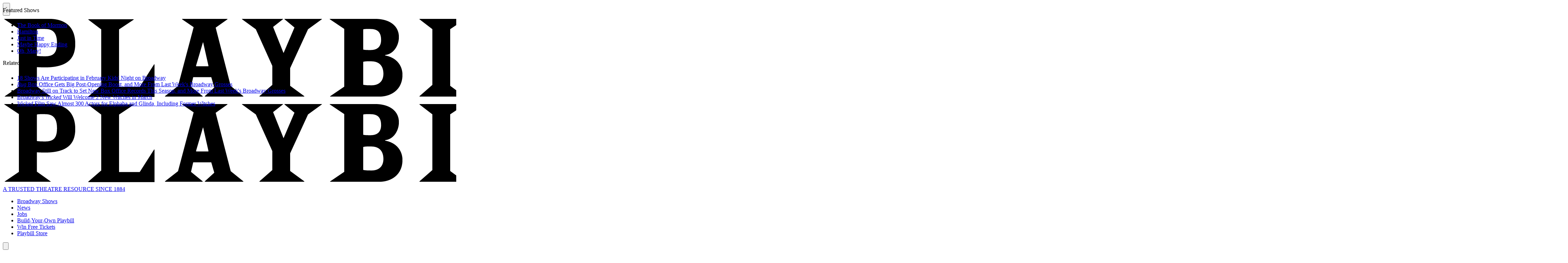

--- FILE ---
content_type: text/html; charset=utf-8
request_url: https://www.google.com/recaptcha/api2/aframe
body_size: 181
content:
<!DOCTYPE HTML><html><head><meta http-equiv="content-type" content="text/html; charset=UTF-8"></head><body><script nonce="WSxLbCnc2Iy9SCnmsroUgg">/** Anti-fraud and anti-abuse applications only. See google.com/recaptcha */ try{var clients={'sodar':'https://pagead2.googlesyndication.com/pagead/sodar?'};window.addEventListener("message",function(a){try{if(a.source===window.parent){var b=JSON.parse(a.data);var c=clients[b['id']];if(c){var d=document.createElement('img');d.src=c+b['params']+'&rc='+(localStorage.getItem("rc::a")?sessionStorage.getItem("rc::b"):"");window.document.body.appendChild(d);sessionStorage.setItem("rc::e",parseInt(sessionStorage.getItem("rc::e")||0)+1);localStorage.setItem("rc::h",'1769538553716');}}}catch(b){}});window.parent.postMessage("_grecaptcha_ready", "*");}catch(b){}</script></body></html>

--- FILE ---
content_type: application/javascript; charset=utf-8
request_url: https://fundingchoicesmessages.google.com/f/AGSKWxUWy4xxD0CBZnFxAd4y-GyN-0PBavF3iTZ1uLmzZPncB9y-FvQhXJfyZv1iaiVe38eZUoYBEYn_lWu__RnCtomArfOW127OmjpGujcgQV8h40TiK2DP1q4-M5m0A6ct9e5gH3St4qWMdhQRXYxYOeWiO-YC3WVNuisQgQlI8CEUoIc4K210hZLSIUMA/_/annonser./predictad./ad_vert./ad_head_-bin/ad_
body_size: -1287
content:
window['ae79d360-1903-43b6-bb24-40c3f2274035'] = true;